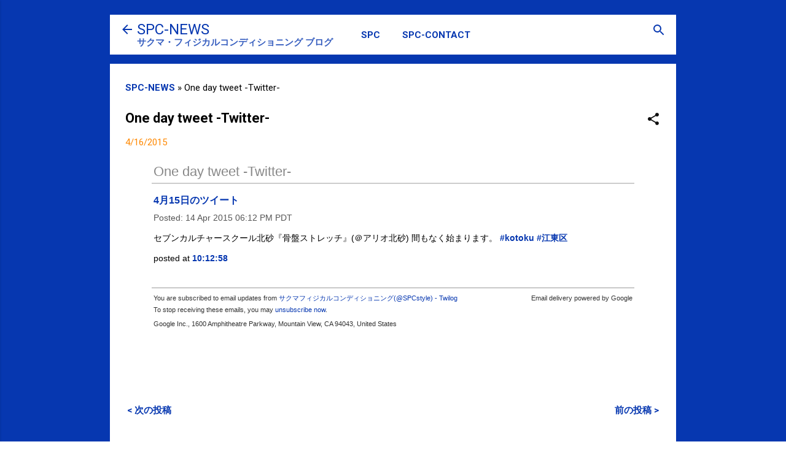

--- FILE ---
content_type: text/html; charset=utf-8
request_url: https://www.google.com/recaptcha/api2/aframe
body_size: 268
content:
<!DOCTYPE HTML><html><head><meta http-equiv="content-type" content="text/html; charset=UTF-8"></head><body><script nonce="_UJbgdOk4CoiFsLxZRwHKw">/** Anti-fraud and anti-abuse applications only. See google.com/recaptcha */ try{var clients={'sodar':'https://pagead2.googlesyndication.com/pagead/sodar?'};window.addEventListener("message",function(a){try{if(a.source===window.parent){var b=JSON.parse(a.data);var c=clients[b['id']];if(c){var d=document.createElement('img');d.src=c+b['params']+'&rc='+(localStorage.getItem("rc::a")?sessionStorage.getItem("rc::b"):"");window.document.body.appendChild(d);sessionStorage.setItem("rc::e",parseInt(sessionStorage.getItem("rc::e")||0)+1);localStorage.setItem("rc::h",'1768605735486');}}}catch(b){}});window.parent.postMessage("_grecaptcha_ready", "*");}catch(b){}</script></body></html>